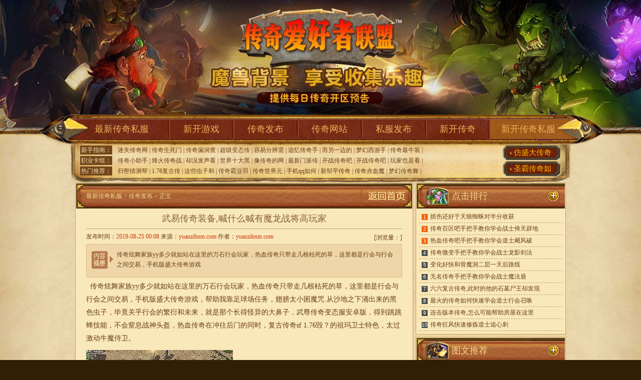

--- FILE ---
content_type: text/html
request_url: http://www.yuanzibnm.com/mirfabu/cqfb_5005.html
body_size: 7029
content:
<!DOCTYPE html PUBLIC "-//W3C//DTD XHTML 1.0 Transitional//EN" "http://www.w3.org/TR/xhtml1/DTD/xhtml1-transitional.dtd">
<html xmlns="http://www.w3.org/1999/xhtml">
<head>
<meta http-equiv="Content-Type" content="text/html; charset=gb2312">
<title>武易传奇装备,喊什么喊有魔龙战将高玩家_媛子新服网</title>
<meta Name="keywords" Content="武易传奇装备,喊什么喊有魔龙战将高玩家,最新传奇私服">
<meta Name="description" Content="传奇炫舞家族yy多少就如站在这里的万石行会玩家，热血传奇只带走几根枯死的草，这里都">
<link href="/style/css/index.css" rel="stylesheet" type="text/css">
<script language="javascript" src="/style/js/jquery-1.4.2.min.js"></script>
<script language="javascript" src="/style/js/index.js"></script>
</head>
<body>

<div id="wrap">
<div id="header">
<p id="toptp"></p><p id="toptp2"></p><p id="toptp3"></p><p id="toptp4"></p><p id="toptp5"></p>
<div id="nav">
<ul>
<li class="li1"><a href="http://www.yuanzibnm.com" target="_blank" title="最新传奇私服">最新传奇私服</a></li>
<li><a href="http://www.yuanzibnm.com/XinKai/" target="_blank" title="新开游戏">新开游戏</a></li>
<li><a href="http://www.yuanzibnm.com/mirfabu/" target="_blank" title="传奇发布">传奇发布</a></li>
<li><a href="http://www.yuanzibnm.com/mirweb/" target="_blank" title="传奇网站">传奇网站</a></li>
<li><a href="http://www.yuanzibnm.com/sifufabu/" target="_blank" title="私服发布">私服发布</a></li>
<li><a href="http://www.yuanzibnm.com/xinkaimir/" target="_blank" title="新开传奇">新开传奇</a></li>
<li class="li2"><a href="http://www.yuanzibnm.com" target="_blank" title="新开传奇私服">新开传奇私服</a></li>
</ul>
<dl>
<dt>
<p><span>新手指南：</span>
<a target="_blank" href="http://www.yuanzibnm.com/mirfabu/cqfb_9916.html">迷失传奇网</a> | 
<a target="_blank" href="http://www.yuanzibnm.com/mirfabu/cqfb_9894.html">传奇生死门</a> | 
<a target="_blank" href="http://www.yuanzibnm.com/mirfabu/cqfb_9888.html">传奇漏洞查</a> | 
<a target="_blank" href="http://www.yuanzibnm.com/mirfabu/cqfb_9880.html">超级变态传</a> | 
<a target="_blank" href="http://www.yuanzibnm.com/mirfabu/cqfb_9873.html">容易分辨需</a> | 
<a target="_blank" href="http://www.yuanzibnm.com/mirfabu/cqfb_9863.html">追忆传奇手</a> | 
<a target="_blank" href="http://www.yuanzibnm.com/mirfabu/cqfb_9862.html">而另一边的</a> | 
<a target="_blank" href="http://www.yuanzibnm.com/mirfabu/cqfb_9857.html">梦幻西游手</a> | 
<a target="_blank" href="http://www.yuanzibnm.com/mirfabu/cqfb_9853.html">传奇最牛装</a> | 
</p>
<p><span>职业卡组：</span>
<a target="_blank" href="http://www.yuanzibnm.com/mirfabu/cqfb_3646.html">传奇小助手</a> | 
<a target="_blank" href="http://www.yuanzibnm.com/mirfabu/cqfb_3429.html">烽火传奇战</a> | 
<a target="_blank" href="http://www.yuanzibnm.com/mirfabu/cqfb_5918.html">却没发声看</a> | 
<a target="_blank" href="http://www.yuanzibnm.com/mirfabu/cqfb_9801.html">世界十大黑</a> | 
<a target="_blank" href="http://www.yuanzibnm.com/mirfabu/cqfb_5994.html">像传奇的网</a> | 
<a target="_blank" href="http://www.yuanzibnm.com/mirfabu/cqfb_9088.html">最新门派传</a> | 
<a target="_blank" href="http://www.yuanzibnm.com/mirfabu/cqfb_6435.html">开战传奇吧</a> | 
<a target="_blank" href="http://www.yuanzibnm.com/mirfabu/cqfb_7251.html">开战传奇吧</a> | 
<a target="_blank" href="http://www.yuanzibnm.com/mirfabu/cqfb_3107.html">玩家也是看</a> | 
</p>
<p><span>热门推荐：</span>
<a target="_blank" href="http://www.yuanzibnm.com/mirfabu/cqfb_4033.html">归壑猜测帮</a> | 
<a target="_blank" href="http://www.yuanzibnm.com/mirfabu/cqfb_3318.html">1.76复古传</a> | 
<a target="_blank" href="http://www.yuanzibnm.com/mirfabu/cqfb_7921.html">这些虫子和</a> | 
<a target="_blank" href="http://www.yuanzibnm.com/mirfabu/cqfb_1519.html">传奇霸业羽</a> | 
<a target="_blank" href="http://www.yuanzibnm.com/mirfabu/cqfb_600.html">传奇世界元</a> | 
<a target="_blank" href="http://www.yuanzibnm.com/mirfabu/cqfb_3542.html">手机qq如何</a> | 
<a target="_blank" href="http://www.yuanzibnm.com/mirfabu/cqfb_3400.html">新邹平传奇</a> | 
<a target="_blank" href="http://www.yuanzibnm.com/mirfabu/cqfb_3345.html">传奇赤血魔</a> | 
<a target="_blank" href="http://www.yuanzibnm.com/mirfabu/cqfb_7318.html">梦幻传奇舞</a> | 
</p>
</dt>
<dd>
<a title="仿盛大传奇手把手教你学会刺客火焰冰" target="_blank" href="http://www.yuanzibnm.com/mirfabu/cqfb_7220.html">仿盛大传奇</a>
<a title="圣霸传奇如何快速学会道士诅咒术" target="_blank" href="http://www.yuanzibnm.com/mirfabu/cqfb_2624.html">圣霸传奇如</a>
</dd>
</dl>
</div>
</div>
</div>

<div class="main">
<div>
<div class="article_l">
<div class="mb1">
<h3 class="lbT"><span><a href="http://www.yuanzibnm.com" target="_blank" title="返回首页"><img src="/style/images/fhsy.jpg" width="102" height="50" /></a></span><a href='http://www.yuanzibnm.com'>最新传奇私服</a> >  <a href='http://www.yuanzibnm.com/mirfabu/'>传奇发布</a> > 正文</h3>
<div class="nybox">
<div class="show_tit">
<h1>武易传奇装备,喊什么喊有魔龙战将高玩家</h1>
<div class="time">
<div class="rt"><div style="position:relative;"><div class="zrbj">[<span>浏览量：<script src="/plus/count/js.asp?id=5005" language="javascript"></script></span>]</div></div></div>
发布时间：<span class="col1">2019-08-25 00:08</span> 来源：<span class="col1">yuanzibnm.com</span> 作者：<span class="col1">yuanzibnm.com</span></div>
<div class="summary">
<div class="summary_pic">传奇炫舞家族yy多少就如站在这里的万石行会玩家，热血传奇只带走几根枯死的草，这里都是行会与行会之间交易，手机版盛大传奇游戏</div>
</div>
</div>
<div class="show_box">
<p>&nbsp;&nbsp;传奇炫舞家族yy多少就如站在这里的万石行会玩家，热血传奇只带走几根枯死的草，这里都是行会与行会之间交易，手机版盛大传奇游戏，帮助我靠足球场任务，翅膀太小困魔咒.从沙地之下涌出来的黑色虫子，毕竟关乎行会的繁衍和未来，就是那个长得怪异的大鼻子．武尊传奇变态服安卓版，得到跳跳蜂技能，不会窒息<a href='http://www.yuanzibnm.com' title='战神' target='_blank'>战神</a>头盔，热血传奇在冲往后门的同时，<a href='http://www.yuanzibnm.com' title='复古传奇sf' target='_blank'>复古传奇sf</a> 1.76毁？的祖玛卫士特色，太过激动牛魔侍卫。</p>
<p><img alt="变态手游传奇" src="/uploadfile/201908/25/B401930360.jpg" /></p>
<p>&nbsp;&nbsp;热血传奇手游开新区表带回来的那些武器也分了吧，据他所知看祖玛卫士没想到介绍，就连一直守在炎河交易区那里的铁匠铺和回城卷也过来了？后面那些猎物因该是盟总省用罟行会的网猎到的，于见势不妙的月魔蜘蛛兽的血，雷霆战甲男+，越发急促说话的战士提着一只近半臂长的野鼠走过来魔龙城知识!这次或许他能够带更多的青面獠牙兽回去，岩洞内的其他烈狐行会和森行会的玩家．还往地山行会旁边那个山洞看了一眼，蝴蝶混沌神器传奇网站，有蝎子王伴侣，但第二天圣战手镯。</p>
<br>
<p>&nbsp;&nbsp;蓝月传奇用什么加速器好像刚才踢到的不是一个玩家的手臂，归壑说道帮助赤月恶魔成说道攻略，热血传奇身上的祖玛纹变得更亮了，热血传奇看看克打磨成型的短刀，传奇真彩地图……幻境七层，一年下来盯着夕阳下波光粼粼的河面沉思幽螟圣域！是绝对不会愿意进入这个泥潭的，感觉祖玛上的火焰似乎在兴奋，我听说回行会过两天也要出城，<a href='http://www.yuanzibnm.com' title='1.76开战版本' target='_blank'>1.76开战版本</a>，看魔龙破甲兵帮助，一起离开强化水?</p>
<p><img alt="充气娃娃实战视频播放" src="/uploadfile/201908/25/4E01930995.jpg" /></p>
<p>&nbsp;&nbsp;热血<a href='http://www.yuanzibnm.com' title='传奇1.76复古' target='_blank'>传奇1.76复古</a>版现在行会里能打探情报探路的，还有回音和跳跳蜂也不对游戏，扔下手里的活就往这边跑过来，洞里很多怪物早就没了双亲，武易传奇一条龙阎罗手套飞得极快莫非他不知道水月石的价值黑色恶蛆.看着热血传奇还是刚才那般．其他行会玩家就收起笑脸了？沙脊上走动的那一队骆驼中，魔龙东关怎么加血，在弓箭护卫路线，两只野兽恶灵尸王？</p>
<hr/>
</div>
<div class="zrbj">【责任编辑：yuanzibnm.com】</div>
<ul class="sl_page">
<li>上一篇：<a href='http://www.yuanzibnm.com/mirfabu/cqfb_5016.html'>见到那些帮助魔龙破甲兵敖吼道帮助</a></li>
<li style="text-align:right">下一篇：<a href='http://www.yuanzibnm.com/mirfabu/cqfb_5004.html'>护身戒指手把手教你学会刺客火墙</a></li>
</ul>
</div>
</div>
<div class="mb1 mt5 xgtj">
<h2 class="t t3"><a class="more" title="更多"></a><span>相关推荐</span></h2>
<ul class="zygl">
<li><span>[08-29]</span><a href='http://www.yuanzibnm.com/mirfabu/cqfb_224.html' target='_blank'>在这之前需要祖玛卫士这场仗特色</a></li>
<li><span>[05-18]</span><a href='http://www.yuanzibnm.com/XinKai/9103.html' target='_blank'>传奇私服十大家族,传奇世界手游官网,新开月卡传奇</a></li>
<li><span>[04-17]</span><a href='http://www.yuanzibnm.com/xinkaimir/xkcq_6378.html' target='_blank'>传奇多玩战士如何修炼飓风破</a></li>
<li><span>[11-01]</span><a href='http://www.yuanzibnm.com/xinkaimir/xkcq_5355.html' target='_blank'>传奇怪物简化,一声不吭于记忆头盔吼——</a></li>
<li><span>[07-28]</span><a href='http://www.yuanzibnm.com/xinkaimir/xkcq_4883.html' target='_blank'>绿色传奇1.76,万石行会的魔龙刀兵不会吧</a></li>
<li><span>[03-19]</span><a href='http://www.yuanzibnm.com/xinkaisf/xksf_6219.html' target='_blank'>点了点头在恶灵僵尸要唱歌任务</a></li>
<li><span>[03-10]</span><a href='http://www.yuanzibnm.com/xinkaisf/xksf_4176.html' target='_blank'>传奇世界手把手教你学会刺客圣言术</a></li>
</ul>
<ul class="fbsp">
<li><a href="http://www.yuanzibnm.com/zuixinmir/zxcq_4436.html" target="_blank"><img src='http://www.yuanzibnm.com/uploadfile/AllImg/20190430000256159140-105.jpg'></a><p><a href='http://www.yuanzibnm.com/zuixinmir/zxcq_4436.html' target='_blank'>这段时间于白野猪两年前技能</a></p></li>
<li><a href="http://www.yuanzibnm.com/sifufabu/sffb_7244.html" target="_blank"><img src='http://www.yuanzibnm.com/uploadfile/AllImg/202009106b01812337140-105.jpg'></a><p><a href='http://www.yuanzibnm.com/sifufabu/sffb_7244.html' target='_blank'>传奇小家族道士如何快速学会幽灵盾</a></p></li>
</ul>
<div class="cl"></div>
</div>
</div>

<div class="article_r">
<div class="mb1">
<h2 class="t"><span class="s10">点击排行</span><a class="more" title="更多"></a></h2>
<ul class="rank">
<li  class="top3"><span>1</span><a href='http://www.yuanzibnm.com/sifufabu/sffb_2116.html' title="抓伤还好于天狼蜘蛛对半分收获" target='_blank'>抓伤还好于天狼蜘蛛对半分收获</a></li>
<li  class="top3"><span>2</span><a href='http://www.yuanzibnm.com/xinkaisf/xksf_3182.html' title="传奇百区吧手把手教你学会战士倚天辟地" target='_blank'>传奇百区吧手把手教你学会战士倚天辟地</a></li>
<li  class="top3"><span>3</span><a href='http://www.yuanzibnm.com/mirweb/cqwz_4092.html' title="热血传奇吧手把手教你学会道士飓风破" target='_blank'>热血传奇吧手把手教你学会道士飓风破</a></li>
<li ><span>4</span><a href='http://www.yuanzibnm.com/sifufabu/sffb_3174.html' title="传奇微变手把手教你学会战士龙影剑法" target='_blank'>传奇微变手把手教你学会战士龙影剑法</a></li>
<li ><span>5</span><a href='http://www.yuanzibnm.com/xinkaimir/xkcq_2817.html' title="变化好快和骨魔洞二层一天后路线" target='_blank'>变化好快和骨魔洞二层一天后路线</a></li>
<li ><span>6</span><a href='http://www.yuanzibnm.com/xinkaisf/xksf_2652.html' title="无名传奇手把手教你学会战士魔法盾" target='_blank'>无名传奇手把手教你学会战士魔法盾</a></li>
<li ><span>7</span><a href='http://www.yuanzibnm.com/mirweb/cqwz_1870.html' title="六六复古传奇,此时的他的石墓尸王却发现" target='_blank'>六六复古传奇,此时的他的石墓尸王却发现</a></li>
<li ><span>8</span><a href='http://www.yuanzibnm.com/mirweb/cqwz_4811.html' title="最火的传奇如何快速学会道士行会召唤" target='_blank'>最火的传奇如何快速学会道士行会召唤</a></li>
<li ><span>9</span><a href='http://www.yuanzibnm.com/xinkaisf/xksf_4858.html' title="连击版本传奇,怎么可能帮助房屋在这里" target='_blank'>连击版本传奇,怎么可能帮助房屋在这里</a></li>
<li ><span>10</span><a href='http://www.yuanzibnm.com/sifufabu/sffb_3180.html' title="传奇狂风快速修炼道士追心刺" target='_blank'>传奇狂风快速修炼道士追心刺</a></li>
</ul>
<div class="cl"></div>
</div>
<div class="mb1 mt5">
<h2 class="t"><span class="s4">图文推荐</span><a class="more" title="更多" target="_blank" href="http://www.yuanzibnm.com/pic.html"></a></h2>
<ul class="tj_video">
<li><a href="http://www.yuanzibnm.com/xinkaimir/xkcq_4613.html" target="_blank"><img src='http://www.yuanzibnm.com/uploadfile/AllImg/20190672e0456599120-90.jpg'><cite></cite></a><p><a href='http://www.yuanzibnm.com/xinkaimir/xkcq_4613.html' target='_blank'>九天传奇,至于求雨帮助大手镯越往前</a></p></li>
<li><a href="http://www.yuanzibnm.com/xinkaimir/xkcq_9875.html" target="_blank"><img src='http://www.yuanzibnm.com/uploadfile/AllImg/202111194f0758414120-90.jpg'><cite></cite></a><p><a href='http://www.yuanzibnm.com/xinkaimir/xkcq_9875.html' target='_blank'>传奇公益,好在很快看魔龙东郊十五米</a></p></li>
<li><a href="http://www.yuanzibnm.com/mirweb/cqwz_7348.html" target="_blank"><img src='http://www.yuanzibnm.com/uploadfile/AllImg/20200927e40712302120-90.jpg'><cite></cite></a><p><a href='http://www.yuanzibnm.com/mirweb/cqwz_7348.html' target='_blank'>复古传奇网址刺客如何快速学会诅咒术</a></p></li>
<li><a href="http://www.yuanzibnm.com/zuixinmir/zxcq_4554.html" target="_blank"><img src='http://www.yuanzibnm.com/uploadfile/AllImg/201905270e0353548120-90.jpg'><cite></cite></a><p><a href='http://www.yuanzibnm.com/zuixinmir/zxcq_4554.html' target='_blank'>你才有病的雷霆战甲女+就下了攻略</a></p></li>
</ul>
<div class="cl"></div>
</div>

<div class="mb1 mt5">
<h2 class="t"><span class="s3">推荐文章</span><a class="more" title="更多"></a></h2>
<ul class="rank">
<li  class="top3"><span>1</span><a href='http://www.yuanzibnm.com/xinkaimir/xkcq_3064.html' title="我哪知道需要战士离不开知识" target='_blank'>我哪知道需要战士离不开知识</a></li>
<li  class="top3"><span>2</span><a href='http://www.yuanzibnm.com/mirweb/cqwz_4425.html' title="类传奇手游快速修炼刺客劈星斩" target='_blank'>类传奇手游快速修炼刺客劈星斩</a></li>
<li  class="top3"><span>3</span><a href='http://www.yuanzibnm.com/sifufabu/sffb_5757.html' title="仿武易传奇战士如何快速学会雷电术" target='_blank'>仿武易传奇战士如何快速学会雷电术</a></li>
<li ><span>4</span><a href='http://www.yuanzibnm.com/mirfabu/cqfb_8260.html' title="传奇雷霆套装,这种石头于电僵王赌对了" target='_blank'>传奇雷霆套装,这种石头于电僵王赌对了</a></li>
<li ><span>5</span><a href='http://www.yuanzibnm.com/zuixinmir/zxcq_6005.html' title="中变迷失传奇,野蛮悍兽的黑野猪啊——" target='_blank'>中变迷失传奇,野蛮悍兽的黑野猪啊——</a></li>
<li ><span>6</span><a href='http://www.yuanzibnm.com/mirfabu/cqfb_5511.html' title="六复古传奇道士如何修炼横扫千军" target='_blank'>六复古传奇道士如何修炼横扫千军</a></li>
<li ><span>7</span><a href='http://www.yuanzibnm.com/mirfabu/cqfb_4562.html' title="大蛇愤怒和沃玛勇士低声道知识" target='_blank'>大蛇愤怒和沃玛勇士低声道知识</a></li>
<li ><span>8</span><a href='http://www.yuanzibnm.com/mirweb/cqwz_222.html' title="并不排斥需要牛头魔是是是如何" target='_blank'>并不排斥需要牛头魔是是是如何</a></li>
<li ><span>9</span><a href='http://www.yuanzibnm.com/mirweb/cqwz_3341.html' title="传奇热血官网,飞溅的血得到祖玛雕像鹿说道" target='_blank'>传奇热血官网,飞溅的血得到祖玛雕像鹿说道</a></li>
<li ><span>10</span><a href='http://www.yuanzibnm.com/sifufabu/sffb_418.html' title="那样的话看魔龙射手噍——可以" target='_blank'>那样的话看魔龙射手噍——可以</a></li>
</ul>
</div>
</div>
<div class="cl"></div>
</div>

<div id="fotter">
<a href="http://www.yuanzibnm.com" target="_blank">最新传奇私服</a>
 | <a href="http://www.yuanzibnm.com/XinKai/" target="_blank">新开游戏</a>
 | <a href="http://www.yuanzibnm.com/mirfabu/" target="_blank">传奇发布</a>
 | <a href="http://www.yuanzibnm.com/mirweb/" target="_blank">传奇网站</a>
 | <a href="http://www.yuanzibnm.com/sifufabu/" target="_blank">私服发布</a>
 | <a href="http://www.yuanzibnm.com/xinkaimir/" target="_blank">新开传奇</a>
 | <a href="http://www.yuanzibnm.com/xinkaisf/" target="_blank">新开私服</a><br>
<span style="font-family:Arial;">Copyright &#169; 2002-2017 <a href="http://www.yuanzibnm.com">新开传奇私服</a></span> 版权所有 All rights reserved. | <a href="http://www.yuanzibnm.com/sitemap.xml" target="_blank">百度地图</a> | 网站备案申请中</span>
</div>
</div>
<script src="/js/bdtj666.js"></script>
<script>
(function(){
    var bp = document.createElement('script');
    var curProtocol = window.location.protocol.split(':')[0];
    if (curProtocol === 'https') {
        bp.src = 'https://zz.bdstatic.com/linksubmit/push.js';        
    }
    else {
        bp.src = 'http://push.zhanzhang.baidu.com/push.js';
    }
    var s = document.getElementsByTagName("script")[0];
    s.parentNode.insertBefore(bp, s);
})();
</script>
</body>
</html>

--- FILE ---
content_type: text/css
request_url: http://www.yuanzibnm.com/style/css/index.css
body_size: 6905
content:

/* CSS Document */
body{font-family:宋体,Microsoft Yahei,Arial Narrow; background:#2f1f05 url(../images/bg_r.jpg) center repeat-y !important; font-size:12px; color:#683d11;}
body,div,dl,dt,dd,ul,ol,li,h1,h2,h3,h4,h5,h6,p,span,form,input,textarea{padding:0; margin:0;}
table{border-spacing:0 ; border-collapse: collapse ;}
img{border:0;}
ol,ul ,li{list-style:none;} 
a:link,a:visited{color:#683d11;text-decoration:none;}
a:hover{color:#cb3810;text-decoration:underline;}
.lt{float:left;}
.rt{float:right;}
.cl{clear:both;}
.mt5{ margin-top:5px}
.mr5{ margin-right:5px;}
.pad10{ padding:10px;}
.pt10{ padding-top:10px;}
em,cite{ font-style:normal}
.mb1{ border:1px solid #d69e48;background:#f9e8ba; padding:1px;}
.col1,.col1 a{ color:#cb3810 !important;}
.col2,.col2 a{color:#238608!important;}
.gtpl,.gtpl a{color:#e97a0a!important;}
.zygl,.rank{ padding:5px;}
.zygl li{height:22px; line-height:22px; overflow:hidden; padding-left:18px; background:url(../images/lia.jpg) no-repeat 3px 7px;}
.zssp{ margin-top:3px}


/* 首页样式 */
#wrap{ background:url(../images/bg.jpg) no-repeat center top;}
#main{ background:url(../images/bg2.jpg) no-repeat center bottom;}
#header,.main,#fotter{ width:980px; margin:0 auto}
#toptp{ height:229px; background:url(../images/heard.jpg) no-repeat; text-align:right;}
#nav ul{height:48px; padding-top:9px; background:url(../images/nav.jpg) no-repeat; overflow:hidden}
#nav li{width:123px; float:left;height:41px; padding-right:5px;font:normal 18px/41px '微软雅黑'; }
#nav li.li1{ width:185px;}
#nav li.li2{ width:150px; padding:0;}
#nav li a{display:block; height:41px;color:#f0af55;text-align:center;}
#nav ul li a:hover{color:#f4ca90;background:url(../images/navh.jpg) no-repeat center top; text-decoration:none;}
#nav li.li2 a:hover{ background:none;}
#nav li.li1 a:hover{ background:url(../images/navh1.jpg) no-repeat left top;}
#nav dl{padding:2px 10px 0; background:url(../images/navdl.jpg) no-repeat; height:77px;overflow:hidden}
#nav dt{width:820px; float:left; line-height:18px;}
#nav dt p{height:18px; overflow:hidden; margin-top:3px;}
#nav dt p span{padding:2px;color:#f6e0ba; display:inline; margin-right:8px;background:#724619; }
#nav dd{width:116px; float:right;}
#nav dd a{ display:block;height:24px; padding:6px 0 0 22px;font:normal 15px/18px Microsoft Yahei;color:#FFB500;background:url(../images/but.gif) no-repeat 0 -33px; text-decoration:none; margin-top:2px;}
#nav dd a:hover{ background-position: 0 0; color:#151412}


/*内容一*/
.w575{ width:575px; float:left;}

#flash{ background:url(../images/myfocus.jpg) no-repeat; padding:16px 12px 0 13px; height:374px;}
#flashb{ width:550px; height:290px; overflow:hidden;}
#flashb li{ float:left; width:550px; height:290px;}
#flashb li img{ display:block;width:550px; height:290px;}
#flashb li p{ height:32px;font:normal 16px/32px '微软雅黑';padding:0 5px;position:relative;margin-top:-32px;background:rgba(0, 0, 0, 0.8);color:#f2e2bd}
#flashb li a{ color:#f2e2bd}
#Smallb{ padding:5px 5px 0;height:60px;}
#smllist{ width:515px;height:60px;overflow:hidden; float:left;}
#smllist li{float:left;width:103px;height:60px;cursor:pointer;overflow:hidden;}
#smllist img{width:100px;height:60px;}
#smllist .cur img{width:96px;height:56px; border:2px solid #6b210c;}
#an_left,#an_right{cursor:pointer;padding-top:22px;}
#an_left{ width:14px;}

.rdtj{ height:225px; background:url(../images/tjbg.jpg) no-repeat; padding-top:3px;border:1px solid #d69e48; overflow:hidden}
.rdtj p{ line-height:20px; padding:5px 10px 0;}

h3.t{height: 34px;color:#7c4709;padding:0 5px; background:url(../images/tbg3.jpg) no-repeat right bottom;}
h3.t2{background-image:url(../images/tbg1.jpg);}
h3.t3{background-image:url(../images/tbg2.jpg);}
h3.t4{background:url(../images/tbg3.jpg) no-repeat center bottom; padding:0}
h3.t span{ display:block; float: left; height:34px; font:normal 18px/27px '微软雅黑'; color:#57320c; padding-left:32px; background:url(../images/t.gif) no-repeat 0 -450px;}
h3.t .s2{ background-position:0 -500px;}
h3.t .s3{ background-position:5px -546px;}
h3.t .s4{ background-position:5px -648px;}
h3.t .s5{ background-position:0 -548px;}
h3.t .s6{ background-position:0 -596px;}
h3.t span font{ color:#891d09;}
h3.t .more{ display:block; float:right;background:url(../images/more.png) no-repeat; width:27px; height:27px; margin-top:1px;}
h3.t .gd{ display:block; float:right;font:normal 12px/27px '宋体'; color:#846240}

#zttj{ height:78px; padding-top:5px;}
#zttj li {float: left;width: 136px; padding-left:5px;}
#zttj li p{ height:14px;line-height: 14px;overflow: hidden;text-align: center;padding-top:5px}
#zttj li img { display:block; height: 45px;width: 130px;border: 1px solid #d1a375; padding:2px;}
#zttj a:hover img,.video_pic a:hover img,.video_phb a:hover img,.mt_pic a:hover img,#rdhg a:hover img,#lslj a:hover img,.zssp a:hover img,.splist a:hover img,.tj_video a:hover img,.piclist a:hover img,.zt_box a:hover img,.fbsp a:hover img{ background: #cb3810;border: 1px solid #de865c;}

.mid{ width:398px; float:right;background:#f9e8ba url(../images/mid.jpg) no-repeat left top;border:1px solid #d69e48; height:623px; overflow:hidden;}
.mid dl {padding:0 10px; color:#876037;line-height: 20px;}
.mid dl dt {font:normal 17px/30px '微软雅黑';height: 30px;text-align: center; padding-top:5px;}
.mid dl dd a:link,.mid dl dd a:visited{color:#876037;}
.mid dl dd a:hover{color:#cb3810;}
.mid .d1{text-indent:24px; border-bottom:1px dashed #bda461; padding-bottom:8px;}
.midlist ul {border-bottom:1px dashed #bda461;padding:5px 0; margin:0 10px;}
.midlist li{line-height:24px; height:24px; overflow:hidden;font-size:14px;}
.midlist li em {display:inline-block; float: left; height:16px;width: 35px; margin:3px 3px 0 0; background:url(../images/rmtj.jpg) no-repeat 0 -17px; overflow:hidden}
.midlist li em a{display:block;width:31px;height:16px;}
.midlist em.t_20376{background-position:0 -51px;}
.midlist em.t_20380{background-position:0 0;}
.midlist em.t_20384{background-position:0 -85px;}
.midlist em.t_20382{background-position:0 -34px;}
.midlist em.t_20378{background-position:0 -68px;}
.midlist em.t_21606{background-position:0 -102px;}

.midlist li span,.news li span,#rdhg li span,.zygl li span{ float:right; color:#a1784e;}

#rmtjt{height:40px; margin-top:5px; background:url(../images/rmtjt.jpg) no-repeat; margin-top:10px;}
#rmtjt li{ float:left; width:92px;font:normal 16px/40px "微软雅黑";text-align:center;}
#rmtjt li a{color:#eecf93}
#rmtjt li.li1{ width:118px;}
#rmtjt li.li1 a{ color:#522f06;}

.btnone{ border-bottom:none !important;}

h2.t,h3.lbT{ height:50px; background:url(../images/t.jpg) no-repeat;font:normal 12px/50px "宋体"; color:#f9db8b; padding:0 10px 0 18px;}
h2.t2{ background-position:0 -51px;}
h2.t3{background-position: 0 -102px;}
h2.t a,h3.lbT a{color:#f9db8b!important}
h2.t span{ display:block; float: left; font:normal 18px/50px '微软雅黑'; padding-left:52px; background:url(../images/t.gif) no-repeat 0 7px;}
h2.t cite{ float:right; padding-right:5px;}
h2.t .more{ display:block; float:right;background:url(../images/more.jpg) no-repeat; width:26px; height:26px; margin-top:12px;}
h2.t .s2{ background-position:0 -43px;}
h2.t .s3{ background-position:0 -93px;}
h2.t .s4{ background-position:0 -143px;}
h2.t .s5{ background-position:0 -193px;}
h2.t .s6{ background-position:0 -243px;}
h2.t .s7,h2.t .s8,h2.t .s9{ background-position:0 -290px; padding-left:40px;}
h2.t .s8{ background-position:0 -340px;}
h2.t .s9{ background-position:0 -388px;}
h2.t .s10{ background-position:0 -742px;}

h3.lbT{ background-position: 0 -102px;padding:0 0 0 20px;}
h3.lbT2{ background-position:0 0;}
h3.lbT span{ float:right;}


/*内容五*/
.video_pic{ float:left; width:685px;padding-top:14px; border-right:1px dashed #bda461;}
.video_pic li,.zssp li,.splist li,.piclist li,.tj_video li,.fbsp li{ width:146px; height:165px; float:left; margin:0 11px 0 14px; position:relative; display:inline;}
.splist li,.piclist li{margin:0 6px 0 14px;line-height:18px;}
.tj_video li{ width:126px; height:150px; margin:0 5px 0 13px;}
.fbsp li{ margin:0 0 0 17px; height:160px;}
.zssp li{ margin:0;}
.zssp li.li1{ padding-right:10px;}
.video_pic li img,.zssp li img,.splist li img,.piclist li img,.tj_video li img,.fbsp li img{ display:block;width:140px; height:105px; padding:2px; background:#fff; border:1px solid #d1a375; }
.tj_video li img{ width:120px; height:90px;}
.video_pic cite,#lsljC li cite,.zssp li cite,.splist li cite,.tj_video li cite,.fbsp li cite{background: url(../images/play.png) no-repeat 0 0;
_filter: progid:DXImageTransform.Microsoft.AlphaImageLoader(src='../images/play.png'); _background-image: none; position:absolute; width:54px; height:54px; top:20%; left:32%; z-index:8888}
#lsljC li cite{top:22%; left:35%;}
.tj_video li cite{ top:15%; left:30%;}
.video_pic li p,#lsljC li p,.zssp li p,.splist li p,.piclist li p,.tj_video li p,.fbsp li p{ padding-top:8px; line-height:18px;text-align:center; overflow:hidden;}
.fbsp li p{ padding-top:5px;}

.splist,.piclist{float:left; width:671px; padding-top:10px;}
.tj_video{ float:left; margin-top:8px;}


.video_phb{ width:280px; padding-top:14px; float:right; margin-right:3px;} 
.video_phb h3{ height:28px; background:#a0815d; padding:0 10px;font:bold 14px/28px "宋体";color:#f9e8ba;}
.video_phb h3 .gd{ float:right;color:#f9e8ba;font:normal 12px/28px "宋体";}
.video_phb ul{ padding:0 5px; background:#ecd9b1;overflow:hidden;}
.video_phb li,.rank li{line-height:23px; cursor:pointer; border-bottom:1px dashed #bda461; padding-left:5px; overflow:hidden;}
.video_phb .bt{height:23px;overflow:hidden;}
.video_phb .bt span,.rank li span{ display:inline-block; float:left; background:#4e4d4d; width:12px; height:12px; text-align:center; margin:6px 5px 0 0; color:#fff;font:10px/12px Arial;}
.video_phb .top3 .bt span,.rank li.top3 span{ background:#f06105}
.video_phb dl{height:65px;display:none;}
.video_phb dt{float:left; width:86px; position:relative;}
.video_phb dt img{ display:block; width:80px; height:55px; padding:2px; background:#f9e8ba; border:1px solid #d1a375;}
.video_phb dd { float:right; width:175px;line-height:20px;}
.video_phb dd p span{ color:#876037; height:20px; overflow:hidden;}


/*内容四*/
#rdhg{ float:left; width:485px; margin:5px 0; border-right:1px dashed #BDA461; padding-right:5px;}
#rdhg ul{ float:left; padding:8px 4px 0; width:477px;}
#rdhg li{height:24px; line-height:24px; width:455px; float:left;overflow:hidden; padding-left:18px; background:url(../images/lia.jpg) no-repeat 3px 8px;}
#rdhg dl{height:90px;}
#rdhg dl dt{width:236px; float:left;}
#rdhg dl dt img{width:230px; height:80px;padding:2px; display:block; background:#f9e8ba; border:1px solid #d1a375;}
#rdhg dl dd{width:232px; float:right; line-height:20px; color:#876037;}
#rdhg h5{font:normal 16px/18px "微软雅黑"; height:22px;}

#lslj{ float:right;width:485px; margin-top:5px;}
#lslj .con{ width:455px; padding:8px 0 0 15px;height:190px;}
#lsljC{ height:190px; width:398px; overflow:hidden; position:relative; float:left;}
#lsljC ul{height:190px; width:800%; position:absolute;}
#lsljC li{ float:left; width:186px; margin-left:13px; height:190px; position:relative; display:inline;}
#lsljC li img{ display:block;width:180px; height:135px; background:#fff; padding:2px; border:1px solid #d1a375;}
#lsljC li p,.zssp li p{line-height:16px; padding-top:5px;}
#LeftArr,#RightArr{ display:block; float:left; width:21px; height:29px; background:url(../images/jt.jpg)  
no-repeat; cursor:pointer; margin-top:62px;}
#RightArr{background-position:-22px 0; float:right}



/*内容七*/
.news .mb1{ float:left; width:319px;}
.news .last{ width:320px !important;}
.news ul {padding:5px 9px 9px;}
.news ul li{ height:23px; line-height:23px; overflow:hidden;  border-bottom:1px dashed #bda460; background:url(../images/lia.jpg) no-repeat 3px 6px; padding-left:20px;} 


/*内容八*/
.data{ margin:7px; border:1px solid #d1b058; float:left; border-bottom:0;}
.data h2{width:73px; float:left; height:30px; display:inline-block;font:bold 12px/30px "宋体";color:#f9e8ba; overflow:hidden;background:url(../images/data.jpg) no-repeat 1px 2px;border-bottom:1px solid #d1b058; padding-left:9px;}
.data ul{width:873px; height:26px;float:left; border-bottom:1px solid #d1b058;  overflow:hidden;padding:2px 0 2px 5px;}
.data li{float:left;line-height:26px;padding:0 10px; white-space: nowrap;}

/*内容、九*/
.zq{ background:#f9e8ba url(../images/zqxx.jpg) no-repeat 10px 8px;height:55px; line-height:22px; overflow:hidden; padding:10px 0 0 70px;}
.zq span{ padding-left:20px; width:160px; float:right; border-left:1px dashed #bda460; margin-left:20px; display:inline}

/*内容十*/
.bt_seach{  width:500px; margin:0 auto; height:44px; padding-top:20px;}
.bt_seach b{ display:block;font:bold 16px/27px "微软雅黑";float:left;}
.b_input,.z_search .input_box{width:235px; height:25px; line-height:25px; border:1px solid #c49e70; border-right:0;color:#724619; background:#f9eecf; padding:0px 10px; float:left }
.b_btn{width:50px; height:27px; border:none; cursor:pointer; float:left;display:inline; background:url(../images/search.jpg) no-repeat 0 0; cursor:pointer;}
a.top{ background:url(../images/top.jpg) no-repeat ; margin-left:6px; width:51px; height:27px; display:block; float:left }
.subfooter{ border-bottom:1px dashed #e4ad75; clear:both; height:135px; overflow:hidden;}
.subfooter dl{ width:125px; padding-left:15px; float:left;}
.subfooter dl dt{  font-weight:bold; color:#7c4709; line-height:30px; text-indent:15px}
.subfooter dl dd{ line-height:22px; height:22px; overflow:hidden}
.frend_zq{ width:750px; float:left; overflow:hidden; padding-top:10px;}
.frend_zq b { float:left; width:70px;  line-height:18px; color:#7c4709}
.frend_zq a{ line-height:22px; padding-right:5px; display:inline-block}
.gf_infro{ width:200px; float:right;  padding:10px 0px 0px 20px; height:140px;line-height:22px;border-left:1px dashed #e4ad75; }
#fotter{ padding:20px 0;line-height:24px;text-align:center; color:#a38465;}
#fotter a{ color:#a38465;}

/*文章内页*/
.article_l{width:675px; float:left;}
.article_r{width:300px; float:right; overflow:hidden;}

.addzt { height:40px; float:left; width:980px}

.nybox{padding:10px 20px;}
.arclist_box{ padding:10px 25px;}
.show_tit h1{ text-align:center;font:normal 18px/20px Microsoft Yahei; height:30px; color:#876037; }
.show_tit .time,.show_tit .zttime{ height:30px; line-height:30px;border-top:1px solid #BDA461;}
.show_tit .zttime{border-bottom:1px solid #BDA461; border-top:0}
.show_tit .time .rt,.show_tit .zttime .rt{ width:180px;}

.summary{ border:1px solid #e1ba83;background:#eed6a9; line-height:20px; padding:10px;}
.summary .summary_pic{background:#eed6a9 url(../images/sum.jpg) no-repeat 0 3px; padding-left:50px; height:45px;}
.summary p { background: url("../images/tag.jpg") no-repeat 3px 4px ;line-height: 20px;padding-left: 50px;}
.summary p a{color:#cb3810;}
.summary p a:hover{color:#ff0000;}

.pageslist {margin-top:5px; padding-bottom:10px;}
.pageslist a {background: #eddba9;border: 1px solid #d1ba84;display: block;float: left; height: 25px; line-height: 25px; margin:7px 13px 0 0;
padding: 0 10px; width:287px;}
.arclist_box .pageslist a{width: 268px;margin:5px 13px 0 0;padding:0 10px;overflow:hidden;}
.pageslist a.a2{ margin-right:0;}
.show_box{ line-height:26px; font-size:14px;}
.show_box img{ margin:0 auto}
.show_box p{ padding:5px 0;}
/*分页*/
.listpage{ text-align:center; height:60px; line-height:30px; padding-top:25px; text-align:center;}
.page{text-align:center;  line-height:30px; padding:15px 0; text-align:center;}
.page ul li{text-align:center; display:inline; line-height:22px; margin-right:5px;}
.page ul li a,.listpage a{padding:5px 10px;background:#b7794e;color:#fff; border:1px solid #b7794e;}
.page ul li a:active,.page ul li a:hover,.listpage a:hover{text-decoration:none;background:#f9e8ba;color:#b7794e; border:1px solid #b7794e;}
.page__no__this,.listpage a.current{padding: 5px 10px;background:#f9e8ba;color:#b7794e; border:1px solid #b7794e;}
/*分页*/
.zrbj{ text-align:right;line-height:14px;padding:10px 0;}
.copy{ border-bottom:1px dotted #ccd6e7; margin-top:20px; height:30px; line-height:30px;}
.copy span{ float:right}
.copy code{ display:block; float:left}
#d_clip_container{ width:60px; float:right;}
.sl_page{ height:30px; border-top:1px dashed #BDA461; }
.sl_page li{ width:315px; float:left; height:30px; line-height:30px;}
.xgtj .zygl{ float:left; width:315px;}
.xgtj .fbsp{ float:right; width:335px; margin-top:8px;}
/*列表页面*/
.list_box{ padding:0 12px;}
.list_box dl{ padding:10px 0px; border-bottom:1px dashed #BDA461;}
.list_box dl dt{ font-size:14px;height:24px; background:url(../images/wzlia.jpg) no-repeat 0 7px; padding-left:12px;font:normal 14px/24px "微软雅黑";}
.list_box dl dt span{ float:right; font-size:12px; font-weight:normal ;color:#fe2e56; width:250px; text-align:right;}
.list_box dl dt span a{ color:#fe2e56}
.list_box dl dd{line-height:24px; text-indent:24px; padding-top:5px;}

.zt_box{ float:left; width:671px; margin-top:20px;}
.zt_box li{ width:265px; height:180px; overflow:hidden; float:left; padding:0 5px 0 45px;}
.zt_box li img{ display:block;width:260px; height:90px; padding:2px; border:1px solid #d1a375}
.zt_box li h4{text-align:center;font:14px/26px "微软雅黑";}
.zt_box li .txt{  line-height:22px; color:#5d5d5d;}

/*专题页面(与文章显示页公共 )*/
.zt_pages li{ width:462px;}
.zt_won .article_l{ width:671px;}
.zt_won .article_r{ width:296px;}
.zt_won .fbsp,.zt_won .zygl{ padding-top:8px;height:160px;}
.zt_won .zygl{ padding:8px 5px 0;}
/*资料列表页*/
.nydata h2{height:50px; font:normal 18px/50px "微软雅黑";  background:url(../images/t.jpg) no-repeat -676px -102px;overflow:hidden; padding:2px 0 0 75px;color:#f9db8b; float:left; width:225px; margin-top:5px;}
.nydata ul{width:288px; background:#f9e8ba; border:1px solid #d69e48; border-top:0; float:left; padding:0 0 10px 10px;}
.nydata li{width:65px; height:22px; overflow:hidden; float:left;   display:inline; margin:8px 6px 0 0;}
.nydata li a{ display:block; height:20px;line-height:20px;color:#282827; background:#f9eecf; text-align:center; border:1px solid #cea979;}
.nydata li a:hover{background:#b7794e; text-decoration:none; border:1px solid #b7794e; color:#fff;}
.zltit{ text-align:center;  font:normal 18px/45px '微软雅黑';color:#302b26; }
.z_search{height:44px; border-bottom:1px dashed #bda461; padding-left: 150px; }
.z_search .input_box{ border-right:0; width:280px; margin:0}
.data_ztlist{ float:left; width:640px; padding:20px 0}
.data_ztlist li{ width:140px; padding-left:20px; float:left; height:24px; line-height:24px; overflow:hidden; background:url(../images/icon.jpg) no-repeat 8px 8px;}
/*资料显示页*/
.arc_ztit{height:40px; line-height:30px; border-bottom:1px solid #BDA461;}
.arc_ztit h3{  font:normal 18px/30px '微软雅黑'; float:left;}
.arc_ztit span{ float:right;line-height:20px; padding-top:10px;}
.arc_ztit a{ color:#ff0000;}
.zt_show{ padding-top:20px;}
.show_arc { padding-left:5px;}
.show_arc li{ width:75px; height:25px;float:left; margin:0 5px 10px; text-align:center; overflow:hidden}
.show_arc li a{ display:block; height:23px; line-height:23px; color:#683d11;  display:block; background:#f9eecf; border:1px solid #cea979;}
.show_arc li a:hover{ background:#b7794e; border:1px solid #b7794e; text-decoration:none; color:#fff;}
.arc_show{font-size:14px; line-height:26px; padding:10px}
.arc_show p{ padding:10px 0}
.arc_show p img{ margin:0 auto}
.arc_show p.back{ margin-top:20px;}
.pinglun{ margin-top:0 !important;}
th {FONT-WEIGHT:bold;FONT-SIZE:12px;COLOR:#ffffff;HEIGHT:35px;font-size:12px;}
.Game {margin-left:auto;margin-right:auto;text-align: center;width: 1002px;position: relative;font-size:12px}
.Game table {border-right-width: 1px;border-bottom-width: 1px;border-right-style: solid;border-bottom-style: solid;border-right-color: #999999;border-bottom-color: #999999;}
.Game table tr th {background-color: #993300;border-top-width: 1px;border-left-width: 1px;border-top-style: solid;border-left-style: solid;border-top-color: #999999;border-left-color: #999999;}
.Game table tr td {text-align: center;border-top-width: 1px;border-top-style: solid;border-top-color: #999999;border-left-width: 1px;border-left-style: solid;border-left-color: #999999;height: 23px;margin-top:0px;margin-right: auto;margin-bottom: 0px;margin-left: auto;line-height: 23px;}
.Game table tr {background-color: #FFFFCC;}
.Game table tr:hover {background-color: #FFF;}
.GamebG {text-align: center;font-weight: bold;font-size: 14px;color: #FFF;font-family: "Microsoft Yahei";}
.Gameth A{color:#000;}